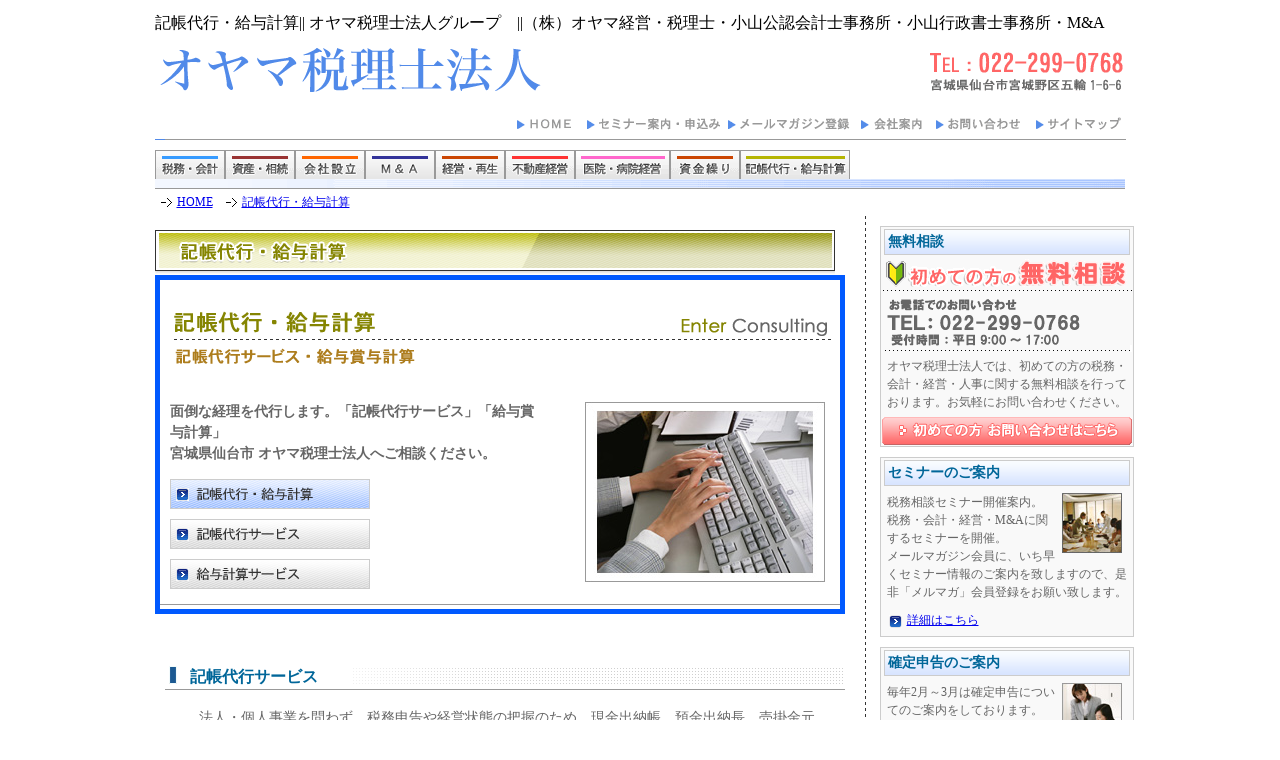

--- FILE ---
content_type: text/html
request_url: https://www.oyama-ac.co.jp/enter/
body_size: 26764
content:
<!DOCTYPE html PUBLIC "-//W3C//DTD XHTML 1.0 Transitional//EN" "http://www.w3.org/TR/xhtml1/DTD/xhtml1-transitional.dtd">
<html xmlns="http://www.w3.org/1999/xhtml"><!-- InstanceBegin template="/Templates/template.dwt" codeOutsideHTMLIsLocked="false" -->
<head>
<meta http-equiv="Content-Type" content="text/html; charset=utf-8" />
<META NAME="keywords" CONTENT="税理士,公認会計士,仙台,宮城,税務,会計,経営,人事,記帳代行,経理,税務相談,コンサルティング,確定申告,オヤマ税理士法人">
<META NAME="description" CONTENT="税理士・公認会計士・税務・会計・経営・人事・記帳代行に関するご相談・コンサルティングは仙台のオヤマ税理士法人。オヤマ税理士法人は宮城県仙台市を中心に、企業のコンサルティング業務・税理士・会計サービスを提供する会計・税理事務所です。確定申告（所得税・消費税・贈与税）のご相談をお受けしております。">
<!-- InstanceBeginEditable name="doctitle" -->
<title>記帳代行・給与計算|| オヤマ税理士法人グループ　||　（株）オヤマ経営・税理士・小山公認会計士事務所・小山行政書士事務所・M&amp;A</title>
<!-- InstanceEndEditable -->
<link href="../style/style.css" rel="stylesheet" type="text/css" />
<script type="text/JavaScript" src="../style/topmenu.js" language="javascript"></script>
<script type="text/JavaScript" src="../style/mailcheck.js" language="javascript"></script>
<script type="text/JavaScript" src="../style/soudancheck.js" language="javascript"></script>
<script type="text/JavaScript" src="../style/semicheck.js" language="javascript"></script>
<script type="text/JavaScript" src="../style/mailmaga.js" language="javascript"></script>
<script src="http://maps.google.com/maps?file=api&amp;v=2&amp;key=ABQIAAAAVfvLq4PoPhJII36u9s0wVRTpRWAoizJr3-ciy8XhzoVVzYnDsRSnT1_xmF_htInf3YHSDDcdNBUw7w" type="text/javascript"></script>
<!-- Global site tag (gtag.js) - Google Analytics -->
<script async src="https://www.googletagmanager.com/gtag/js?id=UA-162768545-2"></script>
<script>
  window.dataLayer = window.dataLayer || [];
  function gtag(){dataLayer.push(arguments);}
  gtag('js', new Date());

  gtag('config', 'UA-162768545-2');
</script>
<!-- InstanceBeginEditable name="head" -->
<script type="text/JavaScript" language="javascript" src="enter.js"></script>
<script type="text/JavaScript">
<!--
function MM_swapImgRestore() { //v3.0
  var i,x,a=document.MM_sr; for(i=0;a&&i<a.length&&(x=a[i])&&x.oSrc;i++) x.src=x.oSrc;
}

function MM_preloadImages() { //v3.0
  var d=document; if(d.images){ if(!d.MM_p) d.MM_p=new Array();
    var i,j=d.MM_p.length,a=MM_preloadImages.arguments; for(i=0; i<a.length; i++)
    if (a[i].indexOf("#")!=0){ d.MM_p[j]=new Image; d.MM_p[j++].src=a[i];}}
}

function MM_findObj(n, d) { //v4.01
  var p,i,x;  if(!d) d=document; if((p=n.indexOf("?"))>0&&parent.frames.length) {
    d=parent.frames[n.substring(p+1)].document; n=n.substring(0,p);}
  if(!(x=d[n])&&d.all) x=d.all[n]; for (i=0;!x&&i<d.forms.length;i++) x=d.forms[i][n];
  for(i=0;!x&&d.layers&&i<d.layers.length;i++) x=MM_findObj(n,d.layers[i].document);
  if(!x && d.getElementById) x=d.getElementById(n); return x;
}

function MM_swapImage() { //v3.0
  var i,j=0,x,a=MM_swapImage.arguments; document.MM_sr=new Array; for(i=0;i<(a.length-2);i+=3)
   if ((x=MM_findObj(a[i]))!=null){document.MM_sr[j++]=x; if(!x.oSrc) x.oSrc=x.src; x.src=a[i+2];}
}
//-->
</script>
<!-- InstanceEndEditable -->
</head>

<body onload="MM_preloadImages('image/bt_enter_01_on.gif','image/bt_enter_02_on.gif','../image/bt_sodan_bnr_on.gif')">
<!-- InstanceBeginEditable name="h1" -->記帳代行・給与計算|| オヤマ税理士法人グループ　||（株）オヤマ経営・税理士・小山公認会計士事務所・小山行政書士事務所・M&amp;A<!-- InstanceEndEditable -->
<!--コンテンツ-->
<div class="Content">
  <div class="Header">
    <div class="HeadLogo"><a href="https://www.oyama-ac.co.jp/"><img src="../image/logo.gif" alt="税理士・公認会計士は仙台のオヤマ税理士法人グループ" border="0" /></a></div>
    <div class="HeadTel"><img src="../image/tel.gif" alt="仙台のオヤマ税理士法人グループへのお問合わせ電話番号022-299-0768" /></div>
  </div>
  <!--トップメニュー-->
  <div class="TpMenu">
    <div class="TpMenuBt"><a href="https://www.oyama-ac.co.jp/search/" onmouseout="MM_swapImgRestore()" onmouseover="MM_swapImage('sitemap','','../image/bt_sitemap_on.gif',1)"><img src="../image/bt_sitemap_off.gif" alt="サイトマップ" name="sitemap" width="94" height="20" border="0" id="sitemap" /></a></div>
	<div class="TpMenuBt"><a href="https://www.oyama-ac.co.jp/corp/mail.html" onmouseout="MM_swapImgRestore()" onmouseover="MM_swapImage('topmenu4','','../image/bt_mail_on.gif',1)"><img src="../image/bt_mail_off.gif" alt="お問合せ" name="topmenu4" width="100" height="20" border="0" id="topmenu4" /></a></div>
    <div class="TpMenuBt"><a href="https://www.oyama-ac.co.jp/corp/info.html" onmouseout="MM_swapImgRestore()" onmouseover="MM_swapImage('topmenu2','','../image/bt_comp_on.gif',1)"><img src="../image/bt_comp_off.gif" alt="オヤマ税理士法人グループ会社案内" name="topmenu2" width="75" height="20" border="0" id="topmenu2" /></a></div>
	<div class="TpMenuBt"><a href="https://www.oyama-ac.co.jp/mailmaga/" onmouseout="MM_swapImgRestore()" onmouseover="MM_swapImage('topmenu11','','../image/bt_mailmaga_on.gif',1)"><img src="../image/bt_mailmaga_off.gif" alt="メールマガジン会員登録" name="topmenu11" width="133" height="20" border="0" id="topmenu11" /></a></div>
	<div class="TpMenuBt"><a href="https://www.oyama-ac.co.jp/seminar/" onmouseout="MM_swapImgRestore()" onmouseover="MM_swapImage('topmenu10','','../image/bt_seminar1_on.gif',1)"><img src="../image/bt_seminar1_off.gif" alt="セミナー案内・申込み" name="topmenu10" width="141" height="20" border="0" id="topmenu10" /></a></div>
	<div class="TpMenuBt"><a href="https://www.oyama-ac.co.jp/" onmouseout="MM_swapImgRestore()" onmouseover="MM_swapImage('topmenu1','','../image/bt_home_on.gif',1)"><img src="../image/bt_home_off.gif" alt="税理士・公認会計士は仙台のオヤマ税理士法人グループ" name="topmenu1" width="70" height="20" border="0" id="topmenu1" /></a></div>
  </div>
  <div class="Clear"></div>
  <div class="line"><img src="../image/line_blue.gif" alt="" /></div>
  <!--カテゴリメニュー-->
  <div class="CtMenu">
    <div class="CtMenuBt"><a href="https://www.oyama-ac.co.jp/financial/" onmouseout="MM_swapImgRestore()" onmouseover="MM_swapImage('cate1','','../image/bt_cate01_on.gif',1)"><img src="../image/bt_cate01_off.gif" alt="税務・会計に関する相談" name="cate1" width="70" height="35" border="0" id="cate1" /></a></div>
    <div class="CtMenuBt"><a href="https://www.oyama-ac.co.jp/asset/" onmouseout="MM_swapImgRestore()" onmouseover="MM_swapImage('cate2','','../image/bt_cate02_on.gif',1)"><img src="../image/bt_cate02_off.gif" alt="資産・相続に関する相談" name="cate2" width="70" height="35" border="0" id="cate2" /></a></div>
    <!--<div class="CtMenuBt"><a href="https://www.oyama-ac.co.jp/inherit/" onmouseout="MM_swapImgRestore()" onmouseover="MM_swapImage('cate11','','../image/bt_cate11_on.gif',1)"><img src="../image/bt_cate11_off.gif" alt="相続名義変更に関する相談" name="cate11" width="90" height="35" border="0" id="cate11" /></a></div>-->
    <div class="CtMenuBt"><a href="https://www.oyama-ac.co.jp/business/" onmouseout="MM_swapImgRestore()" onmouseover="MM_swapImage('cate8','','../image/bt_cate08_on.gif',1)"><img src="../image/bt_cate08_off.gif" alt="会社設立に関する相談" name="cate8" width="70" height="35" border="0" id="cate8" /></a></div>
    <div class="CtMenuBt"><a href="https://www.oyama-ac.co.jp/ma/" onmouseout="MM_swapImgRestore()" onmouseover="MM_swapImage('cate5','','../image/bt_cate05_on.gif',1)"><img src="../image/bt_cate05_off.gif" alt="M&amp;Aに関する相談" name="cate5" width="70" height="35" border="0" id="cate5" /></a></div>
    <div class="CtMenuBt"><a href="https://www.oyama-ac.co.jp/management/" onmouseout="MM_swapImgRestore()" onmouseover="MM_swapImage('cate3','','../image/bt_cate03_on.gif',1)"><img src="../image/bt_cate03_off.gif" alt="経営・再生に関する相談" name="cate3" width="70" height="35" border="0" id="cate3" /></a></div>
    <!--<div class="CtMenuBt"><a href="https://www.oyama-ac.co.jp/koueki/" onmouseout="MM_swapImgRestore()" onmouseover="MM_swapImage('cate7','','../image/bt_cate07_on.gif',1)"><img src="../image/bt_cate07_off.gif" alt="公益法人制度改革セミナーに関する相談" name="cate7" width="90" height="35" border="0" id="cate7" /></a></div>-->
    <div class="CtMenuBt"><a href="https://www.oyama-ac.co.jp/estate/" onmouseout="MM_swapImgRestore()" onmouseover="MM_swapImage('cate6','','../image/bt_cate06_on.gif',1)"><img src="../image/bt_cate06_off.gif" alt="不動産経営に関する相談" name="cate6" width="70" height="35" border="0" id="cate6" /></a></div>
    <div class="CtMenuBt"><a href="https://www.oyama-ac.co.jp/hospital/" onmouseout="MM_swapImgRestore()" onmouseover="MM_swapImage('cate10','','../image/bt_cate10_on.gif',1)"><img src="../image/bt_cate10_off.gif" alt="医院・病院経営に関する相談" name="cate10" width="95" height="35" border="0" id="cate10" /></a></div>
    <!--<div class="CtMenuBt"><a href="https://www.oyama-ac.co.jp/human/" onmouseout="MM_swapImgRestore()" onmouseover="MM_swapImage('cate9','','../image/bt_cate09_on.gif',1)"><img src="../image/bt_cate09_off.gif" alt="人事評価・給与に関する相談" name="cate9" width="95" height="35" border="0" id="cate9" /></a></div>-->
    <div class="CtMenuBt"><a href="https://www.oyama-ac.co.jp/fund/" onmouseout="MM_swapImgRestore()" onmouseover="MM_swapImage('cate4','','../image/bt_cate04_on.gif',1)"><img src="../image/bt_cate04_off.gif" alt="資金繰りに関する相談" name="cate4" width="70" height="35" border="0" id="cate4" /></a></div>
    <div class="CtMenuBt"><a href="https://www.oyama-ac.co.jp/enter/" onmouseout="MM_swapImgRestore()" onmouseover="MM_swapImage('cate12','','../image/bt_cate12_on.gif',1)"><img src="../image/bt_cate12_off.gif" alt="記帳代行・給与計算に関する相談" name="cate12" width="110" height="35" border="0" id="cate12" /></a></div>
  </div>
  <div class="Clear"></div>
  <!--トップイメージ-->
  <div class="CateLine"><img src="../image/line_cate.gif" alt="" /></div>
  <!-- InstanceBeginEditable name="PageList" -->
  <div class="pglist"><img src="../image/point1.gif" alt="" width="14" height="14" align="absmiddle" /> <a href="http://www.oyama-ac.co.jp/" title="税務・会計・経営・人事・記帳代行に関するご相談・コンサルティングはオヤマ税理士法人グループ">HOME</a>　<img src="../image/point1.gif" alt="" width="14" height="14" align="absmiddle" /> <a href="http://www.oyama-ac.co.jp/enter/" title="記帳代行・給与計算">記帳代行・給与計算</a></div>
  <!-- InstanceEndEditable -->
  <div class="tbl0">
    <table width="970" border="0" cellspacing="0" cellpadding="0">
      <tr>
        <td width="700" valign="top">
		  <!-- InstanceBeginEditable name="Contents" -->
		  <div class="obj"><h2>記帳代行・給与計算</h2><img src="image/title_h2_01.gif" alt="記帳代行・給与計算" width="680" height="45" /></div>
		  <div class="objTtl">
		    <table width="680" border="0" cellspacing="0" cellpadding="0">
              <tr>
                <td colspan="2"><h3>記帳代行サービス・給与賞与計算</h3><img src="image/title_main_index.gif" alt="記帳代行サービス・給与賞与計算" width="680" height="80" /></td>
              </tr>
              <tr>
                <td width="420" valign="top" id="space2">
				<div class="obj">
				  <p>面倒な経理を代行します。「記帳代行サービス」「給与賞与計算」<br />
				  宮城県仙台市 オヤマ税理士法人へご相談ください。 </p>
				  <div class="objBtn"><a href="http://www.oyama-ac.co.jp/enter/"><img src="image/bt_enter_index_on.gif" alt="記帳代行・給与計算" name="enter" width="200" height="30" border="0" id="enter" /></a></div>
				  <div class="objBtn"><a href="http://www.oyama-ac.co.jp/enter/enter_01.html" onmouseout="MM_swapImgRestore()" onmouseover="MM_swapImage('enter1','','image/bt_enter_01_on.gif',1)"><img src="image/bt_enter_01.gif" alt="記帳代行サービス" name="enter1" width="200" height="30" border="0" id="enter1" /></a></div>
				  <div class="objBtn"><a href="http://www.oyama-ac.co.jp/enter/enter_02.html" onmouseout="MM_swapImgRestore()" onmouseover="MM_swapImage('enter2','','image/bt_enter_02_on.gif',1)"><img src="image/bt_enter_02.gif" alt="給与賞与計算サービス" name="enter2" width="200" height="30" border="0" id="enter2" /></a></div>
				</div>
				</td>
                <td width="260" id="space2"><img src="image/img_enter_01.jpg" alt="記帳代行・給与計算" width="240" height="180" /></td>
              </tr>
            </table>
			<div class="line"></div>
	      </div>
		  <br />
          <div id="cont">
		    <h4>記帳代行サービス</h4>
			<p>　法人・個人事業を問わず、税務申告や経営状態の把握のため、現金出納帳、預金出納長、売掛金元帳、買掛金元帳、振替伝票などの帳簿をつけることは非常に重要です。<br />
		    　しかし毎日のお金の出し入れを記録するのは大変です。経理担当者が退職して次が見つからない。正社員を雇うくらい余裕が無い。自分でしようにも処理方法が分からないことも多々あると思います。</p>
			<p>そんな面倒な経理を代行するサービスが、「記帳代行サービス」です。</p>
			<div class="line"></div><br />
			<h4>【記帳代行サービス概要】</h4>
			<p>お客様と事前打合せの上、お客さんに合った記帳代行に必要な項目のみ選択いただけます。</p>
			<fieldset>
			<legend>会計記帳基本業務</legend>
			<div class="ind10">記帳代行から～請求書発行業務まで、日々の会計業務を効果的にサポート。</div>
			</fieldset>
			<fieldset>
			<legend>月次会計業務</legend>
			<div class="ind10">各種財務諸表や管理帳票の作成を行い、毎月の財産状態及び経営状況の把握をサポート。</div>
			</fieldset>
			<fieldset>
			<legend>決算支援業務</legend>
			<div class="ind10">申告書の作成の前段階の年次・半期の決算業務のサポート。</div>
			</fieldset>
			<fieldset>
			<legend>管理会計業務</legend>
			<div class="ind10">製造業など原価の集計や予算・実績の管理、損益計算などで経営管理サポート。</div>
			</fieldset>
			<fieldset>
			<legend>経営サポート・業務改善</legend>
			<div class="ind10">日々の業務の改善をご提案。</div>
			</fieldset>
			<fieldset>
			<legend>税務申告業務</legend>
			<div class="ind10">法人税、所得税、消費税の作成</div>
			</fieldset>
			<br />
			<p><img src="../image/point2.gif" alt="" width="20" height="20" align="absmiddle" /> <a href="http://www.oyama-ac.co.jp/enter/enter_01.html">記帳代行サービス</a></p>
			<div class="line"></div><br />
			<h4>給与賞与計算</h4>
			<p>　定型的な繰り返し処理が多い給与計算業務ですが、毎月同じ金額を計算して渡していればよいかというと、そうではありません。残業代の精算や遅刻・欠勤、仮払金の精算などにより給料に変動があることで、税率や社会保険・雇用保険の計算は毎年変わります。働いている社員にとって生活を支える大切な給与ですので、きちんとした給与計算が必要です。<br />　
 また、給料の支給金額を社内で分からないようにしたい。
給与計算の人件費がもったいない。
いろいろな事由でそんな面倒な給与計算を代行するサービスです。</p>
			<br />
			<h4>【給与賞与計算サービス概要】</h4>
			<fieldset>
			<legend>月次給与計算業務</legend>
			<div class="ind10">月次給与計算処理、勤怠データチェック、銀行振込や住民税納付データ作成、残業手当計算などご要望に合わせて対応します。</div>
			</fieldset>
			<fieldset>
			<legend>賞与計算業務</legend>
			<div class="ind10">月次給与計算処理、勤怠データチェック、銀行振込や住民税納付データ作成、残業手当計算などご要望に合わせて対応します。</div>
			</fieldset>
			<fieldset>
			<legend>年末調整業務</legend>
			<div class="ind10">年末調整計算処理、各種申告書チェック、源泉徴収票作成、法定調書作成</div>
			</fieldset>
			<fieldset>
			<legend>社会保険業務</legend>
			<div class="ind10">各保険料の計算処理、社会保険関連の届出書作成、他</div>
			</fieldset>
			<br />
			<p><img src="../image/point2.gif" alt="" width="20" height="20" align="absmiddle" /> <a href="http://www.oyama-ac.co.jp/enter/enter_02.html">給与計算業務</a></p>
			<br />
			<div class="line"></div><br />
			<br />
	        <a href="http://www.oyama-ac.co.jp/info/firsttime.html" onmouseout="MM_swapImgRestore()" onmouseover="MM_swapImage('firsttime','','../image/bt_sodan_bnr_on.gif',1)"><img src="../image/bt_sodan_bnr.gif" alt="税務・会計・経営・M&amp;A・人事・記帳代行に関する無料相談はこちら" name="firsttime" width="650" height="111" border="0" id="firsttime" /></a>			<br />
			<div class="line"></div>
			<div class="UNDlink"><a href="http://www.oyama-ac.co.jp/enter/">▲ページトップ</a></div>
		  </div>
		  <!-- InstanceEndEditable -->
	    </td>
        <td width="270" valign="top" class="tbl01">
		  <div class="rclum">
		    <div class="WakuPg">
			<h2>無料相談</h2>
			<img src="../image/obj_soudan.gif" alt="無料相談　税理士・公認会計士への無料相談" width="250" height="40" />
			<img src="../image/obj_soudan2.gif" alt="税理士・公認会計士への無料相談お問い合わせ電話番号" width="250" height="55" />
			<p>オヤマ税理士法人では、初めての方の税務・会計・経営・人事に関する無料相談を行っております。お気軽にお問い合わせください。</p>
			<a href="https://www.oyama-ac.co.jp/info/firsttime.html" onmouseout="MM_swapImgRestore()" onmouseover="MM_swapImage('fisttime2','','../image/obj_soudan3_on.gif',1)"><img src="../image/obj_soudan3.gif" alt="初めての方の無料相談はこちら" name="fisttime2" width="250" height="30" border="0" id="fisttime2" /></a><a href="../info/firsttime.html"></a> </div>
			<div class="Clear"></div>
			<div class="WakuPg">
			<h2>セミナーのご案内</h2>
			<div class="Pic"><img src="../image/top_seminar.jpg" alt="税務セミナー開催案内" width="60" height="60" /></div>
			<p>税務相談セミナー開催案内。<br />
			税務・会計・経営・M&amp;Aに関するセミナーを開催。<br />
			メールマガジン会員に、いち早くセミナー情報のご案内を致しますので、是非「メルマガ」会員登録をお願い致します。</p>
			<p class="algr"><a href="https://www.oyama-ac.co.jp/seminar/"><img src="../image/point2.gif" alt="" border="0" width="20" height="20" align="absmiddle" />詳細はこちら</a></p>
			<div class="Clear"></div>
			</div>
			<div class="Clear"></div>
			<div class="WakuPg">
			<h2>確定申告のご案内</h2>
			<div class="Pic"><img src="../image/top_declare.jpg" alt="確定申告のご案内" width="60" height="60" /></div>
			<p>毎年2月～3月は確定申告についてのご案内をしております。<br />
			無料相談もお受けしております。</p>
			<p class="algr"><a href="https://www.oyama-ac.co.jp/tax/"><img src="../image/point2.gif" alt="" border="0" width="20" height="20" align="absmiddle" />詳細はこちら</a></p>
			<div class="Clear"></div>
			</div>
			<div class="Clear"></div>
			<div class="WakuPg">
			<h2>メールマガジン会員登録</h2>
			<div class="Pic"><img src="../image/top_mailmaga.jpg" alt="メールマガジン会員登録" width="60" height="60" /></div>
			<p>メールマガジン会員登録のご案内。税務・会計・経営・人事に関するメールマガジンを月1回お送り致します。最新の情報をいち早く知るには欠かせないアイテムです。</p>
			<p class="algr"><a href="https://www.oyama-ac.co.jp/mailmaga/"><img src="../image/point2.gif" alt="" border="0" width="20" height="20" align="absmiddle" />詳細はこちら</a></p>
			<div class="Clear"></div>
			</div>
			<div class="Clear"></div>
			<div class="Banner"><a href="https://www.m-a.co.jp/" target="_blank" onmouseover="MM_swapImage('BtSub3','','../image/bnr_ma_o.gif',1)" onmouseout="MM_swapImgRestore()"><img src="../image/bnr_ma.gif" alt="M&amp;A（企業譲渡・買収）コンサルティング専門会社（株）経営再構築プラン（オヤマ税理士法人グループ）" name="BtSub3" width="254" height="60" border="0" id="BtSub3" /></a></div>
			<div class="Banner"><a href="https://blog.m-a.co.jp/" target="_blank" onmouseout="MM_swapImgRestore()" onmouseover="MM_swapImage('BtSub4','','../image/bnr_mablog_o.gif',1)"><img src="../image/bnr_mablog.gif" alt="M&amp;A・税務・会計・経営・人事・記帳代行に関するブログ（オヤマ税理士法人グループ株式会社経営再構築プラン）" name="BtSub4" width="254" height="60" border="0" id="BtSub4" /></a></div>
			<div class="Banner">
			<div class="RightLink"><img src="../image/obj_oyama.gif" alt="オヤマ税理士法人グループ　||　仙台の税理士・小山公認会計士事務所・小山行政書士事務所・M&amp;A" width="254" height="30" /></div>
			<div class="RightLink"><a href="https://www.oyama-ac.co.jp/corp/info.html" onmouseout="MM_swapImgRestore()" onmouseover="MM_swapImage('BtSub7','','../image/bt_corp1_o.gif',1)"><img src="../image/bt_corp1.gif" alt="会社案内・地図" name="BtSub7" width="254" height="30" border="0" id="BtSub7" /></a></div>
			<div class="RightLink"><a href="https://www.oyama-ac.co.jp/corp/idea.html" onmouseout="MM_swapImgRestore()" onmouseover="MM_swapImage('BtSub9','','../image/bt_corp3_o.gif',1)"><img src="../image/bt_corp3.gif" alt="経営理念" name="BtSub9" width="254" height="30" border="0" id="BtSub9" /></a></div>
			<div class="RightLink"><a href="https://www.oyama-ac.co.jp/corp/work.html" onmouseout="MM_swapImgRestore()" onmouseover="MM_swapImage('BtSub10','','../image/bt_corp4_o.gif',1)"><img src="../image/bt_corp4.gif" alt="事業概要" name="BtSub10" width="254" height="30" border="0" id="BtSub10" /></a></div>
			<div class="RightLink"><a href="https://www.oyama-ac.co.jp/corp/about.html" onmouseout="MM_swapImgRestore()" onmouseover="MM_swapImage('BtSub11','','../image/bt_about2.gif',1)"><img src="../image/bt_about1.gif" alt="このサイトについて" name="BtSub11" width="254" height="30" border="0" id="BtSub11" /></a></div>
			<div class="RightLink"><a href="https://www.oyama-ac.co.jp/corp/mail.html" onmouseout="MM_swapImgRestore()" onmouseover="MM_swapImage('BtSub12','','../image/bt_corp2_o.gif',1)"><img src="../image/bt_corp2.gif" alt="お問い合わせ" name="BtSub12" width="254" height="30" border="0" id="BtSub12" /></a></div>
			</div>
		  </div>
		</td>
      </tr>
    </table>
  </div>
</div>
<!--コンテンツEND-->
<!--フッター-->
<div class="Footer">
  <table width="970" border="0" cellspacing="0" cellpadding="0">
  <tr>
    <td class="FootLink">｜<a href="https://www.oyama-ac.co.jp/" title="税理士・公認会計士は仙台のオヤマ税理士法人グループ">HOME</a>｜<a href="https://www.oyama-ac.co.jp/financial/" title="税務・会計">税務・会計</a>｜<a href="https://www.oyama-ac.co.jp/asset/" title="資産・相続">資産・相続</a><!--｜<a href="http://www.oyama-ac.co.jp/inherit/" title="相続名義変更">相続名義変更</a>-->｜<a href="https://www.oyama-ac.co.jp/business/" title="会社設立">会社設立</a>｜<a href="https://www.oyama-ac.co.jp/ma/" title="M&amp;A">M&amp;A</a>｜<a href="https://www.oyama-ac.co.jp/management/" title="経営・再生">経営・再生</a><!--｜<a href="https://www.oyama-ac.co.jp/koueki/" title="建築業経営">公益法人制度改革</a>-->｜<a href="https://www.oyama-ac.co.jp/estate/" title="不動産経営">不動産経営</a>｜<a href="https://www.oyama-ac.co.jp/hospital/" title="医院・病院・動物病院経営">医院・病院・動物病院経営</a>｜<br />
  <!--｜<a href="https://www.oyama-ac.co.jp/human/" title="人事評価・給与">人事評価・給与</a>-->｜<a href="https://www.oyama-ac.co.jp/fund/" title="資金繰り">資金繰り</a>｜<a href="http://www.oyama-ac.co.jp/enter/" title="記帳代行・給与計算">記帳代行・給与計算</a>｜<a href="https://www.oyama-ac.co.jp/tax/" title="確定申告">確定申告</a>｜<a href="https://www.oyama-ac.co.jp/seminar/" title="セミナー案内・申込み">セミナー案内・申込み</a>｜<a href="https://www.oyama-ac.co.jp/mailmaga/" title="メールマガジン会員登録">メールマガジン会員登録</a>｜<br />
  ｜<a href="https://www.oyama-ac.co.jp/corp/info.html" title="会社案内・アクセスマップ">会社案内・アクセスマップ</a>｜<a href="https://www.oyama-ac.co.jp/corp/idea.html" title="経営理念">経営理念</a>｜<a href="https://www.oyama-ac.co.jp/corp/work.html" title="事業概要">事業概要</a>｜<a href="https://www.oyama-ac.co.jp/corp/about.html" title="このサイトについて">このサイトについて</a>｜<a href="https://www.oyama-ac.co.jp/corp/recruit.html" title="求人募集要項">求人募集要項</a>｜<a href="https://www.oyama-ac.co.jp/corp/mail.html" title="お問い合わせ">お問い合わせ</a>｜<a href="https://www.oyama-ac.co.jp/search/">サイトマップ</a>｜</td>
  </tr>
  <tr>
    <td width="500" class="FootAdr"><img src="../image/foot_adress.gif" alt="仙台の税理士・公認会計士はオヤマ税理士法人グループ（小山公認会計士事務所、オヤマ税理士事務所、オヤマ行政書士事務所）" width="971" height="100" /></td>
  </tr>
  </table>
</div>
</body>
<!-- InstanceEnd --></html>


--- FILE ---
content_type: text/css
request_url: https://www.oyama-ac.co.jp/style/style.css
body_size: 10907
content:
body {
	margin-left: auto;
	padding: 5px;
	width: 971px;
	margin-right: auto;
}
h1 {
	margin:0px;
	font-size: 12px;
	line-height: 1.5;
	color: #999999;
	padding: 0px;
}
legend {
	font-size: 14px;
	color: #996600;
	font-weight: bolder;
	padding: 5px;
}
#space1 {
	margin:0px;
	padding: 5px;
}
#space2 {
	margin:0px;
	padding: 10px;
}
.clear {
	clear: both;
}
/*�����C��*/
.Clr01 {
	color: #006699;
}
.Clr02 {
	color: #FF0000;
}

/*�T�C�g�}�b�v*/
.smttl {
	font-size: 14px;
	margin-top: 0px;
	margin-right: 0px;
	margin-bottom: 0px;
	margin-left: 30px;
}
.smurl {
	margin:0px;
	font-size: 12px;
	color: #336600;
}
.smcome {
	font-size: 12px;
	color: #666666;
	padding: 2px;
	margin-top: 0px;
	margin-right: 0px;
	margin-bottom: 10px;
	margin-left: 30px;
}
/* �e�[�u�� */
.TblBg {
	background-color: #666666;
}
.TrClr {
	margin:0px;
	font-size: 14px;
	background-color: #E6F2FF;
	padding: 5px;
	line-height: 1.5;
}
.TrClr2 {
	margin:0px;
	font-size: 14px;
	background-color: #FFFFCC;
	padding: 5px;
	line-height: 1.5;
}
.TdClr {
	margin:0px;
	font-size: 14px;
	line-height: 1.5;
	background-color: #FFFFFF;
	padding: 5px;
}
.TdDay {
	margin:0px;
	font-size: 14px;
	line-height: 1.5;
	background-color: #FFFFFF;
	padding-top: 5px;
	padding-right: 5px;
	padding-bottom: 4px;
	padding-left: 5px;
	border-bottom-width: 1px;
	border-bottom-style: dotted;
	border-bottom-color: #666666;
}

/* �y�[�W���C�A�E�g */
.Content {
	margin:0px;
	padding: 0px;
}

.Header {
	padding: 0px;
	height: 50px;
	margin-top: 10px;
	margin-right: 0px;
	margin-bottom: 20px;
	margin-left: 0px;
}
.HeadLogo {
	padding: 0px;
	float: left;
	width: 390px;
	margin: 0px;
}
.HeadTel {
	margin:0px;
	padding: 0px;
	float: right;
	width: 200px;
}
.obj {
	padding: 0px;
	margin-top: 0px;
	margin-right: 20px;
	margin-bottom: 0px;
	margin-left: 0px;
}
.obj h2 {
	text-indent: -10000px;
	margin: 0px;
	padding: 0px;
	font-size: 10px;
}
.obj p {
	font-size: 14px;
	line-height: 1.5;
	padding-top: 5px;
	padding-right: 0px;
	padding-bottom: 5px;
	padding-left: 0px;
	margin: 0px;
	color: #666666;
	font-weight: bolder;
}
p.p01 {
	font-size: 16px;
	line-height: 1.5;
	padding-top: 20px;
	padding-right: 0px;
	padding-bottom: 20px;
	padding-left: 20px;
	margin: 0px;
	color: #666666;
	font-weight: bolder;
}
strong.s01 {
	line-height: 2;
	color: #157BFF;
	font-size: 20px;
}
span.sp01 {
	color: #FF0000;
	text-decoration: underline;
}
.bdr {
	border: 0px  #FF0000;
}
.objBtn {
	padding: 0px;
	margin-top: 10px;
	margin-right: 0px;
	margin-bottom: 0px;
	margin-left: 0px;
}
.objBtnR {
	padding: 0px;
	margin-top: 0px;
	margin-right: 0px;
	margin-bottom: 10px;
	margin-left: 0px;
	text-align: right;
}
.objTtl {
	padding: 0px;
	margin-top: 0px;
	margin-right: 20px;
	margin-bottom: 0px;
	margin-left: 0px;
	border: 5px solid #0059FF;
}
.objTtl h3 {
	padding: 0px;
	text-indent: -10000px;
	margin: 0px;
}
.objPic {
	margin:0px;
}
.Clear {
	margin:0px;
	padding: 0px;
	clear: both;
}
.ind20 {
	margin: 0px;
	padding-top: 10px;
	padding-right: 0px;
	padding-bottom: 10px;
	padding-left: 30px;
	color: #666666;
	line-height: 1.5;
	font-size: 14px;
}
.ind10 {
	margin: 0px;
	color: #666666;
	line-height: 1.5;
	font-size: 14px;
	padding: 10px;
}
#cont {
	margin:0px;
	padding-top: 10px;
	padding-right: 20px;
	padding-bottom: 10px;
	padding-left: 10px;
}
#cont h3 {
	padding: 0px;
	text-indent: -10000px;
	margin: 0px;
}
#cont h4 {
	font-size: 16px;
	text-indent: 10px;
	color: #006699;
	background-image: url(../image/bg_h4.gif);
	background-repeat: no-repeat;
	height: 28px;
	padding-top: 5px;
	padding-right: 0px;
	padding-bottom: 0px;
	padding-left: 15px;
	margin-top: 20px;
	margin-right: 0px;
	margin-bottom: 0px;
	margin-left: 0px;
}
#cont h5 {
	font-size: 14px;
	color: #996600;
	text-indent: 20px;
	margin: 0px;
	padding-top: 10px;
	padding-right: 0px;
	padding-bottom: 10px;
	padding-left: 0px;
}
#cont p {
	margin:0px;
	font-size: 14px;
	line-height: 1.8;
	color: #666666;
	padding-top: 10px;
	padding-right: 20px;
	padding-bottom: 10px;
	padding-left: 20px;
}
#cont ul {
	margin:0px;
	padding-top: 10px;
	padding-right: 20px;
	padding-bottom: 10px;
	padding-left: 40px;
}
#cont ol {
	margin:0px;
	padding-top: 10px;
	padding-right: 20px;
	padding-bottom: 10px;
	padding-left: 40px;
}
#cont li {
	margin:0px;
	font-size: 14px;
	line-height: 1.5;
	color: #666666;
}
.line {
	margin:0px;
	background-image: url(../image/line_gray.gif);
	background-repeat: repeat-x;
	padding: 0px;
	height: 10px;
}
.TopImg {
	margin:0px;
	background-image: url(../image/head_bg.jpg);
	background-repeat: no-repeat;
	padding: 0px;
	height: 230px;
}
.Flash {
	margin:0px;
	background-image: url(../image/head_bg.jpg);
	background-repeat: no-repeat;
	padding: 0px;
	height: 230px;
}
.TopSrch {
	margin-top: 0px;
	margin-right: 20px;
	margin-bottom: 20px;
	margin-left: 0px;
	background-color: #FFFFCC;
	padding-top: 0px;
	padding-right: 0px;
	padding-bottom: 2px;
	padding-left: 10px;
}
.TopTtl {
	margin-top: 20px;
	margin-right: 0px;
	margin-bottom: 0px;
	margin-left: 30px;
}
.TopBnr {
	padding: 0px;
	margin-top: 10px;
	margin-right: 30px;
	margin-bottom: 0px;
	margin-left: 30px;
}
.baner {
	padding: 0px;
	float: left;
	margin-top: 0px;
	margin-right: 10px;
	margin-bottom: 0px;
	margin-left: 0px;
}
.tbl0 {
	margin:0px;
	padding: 0px;
}
.tbl01 {
	margin:0px;
	background-image: url(../image/line_pt.gif);
	background-repeat: repeat-y;
	padding: 0px;
}
.pglist {
	margin:0px;
	font-size: 12px;
	padding: 5px;
}
.PgLinkRht {
	margin:0px;
	font-size: 12px;
	line-height: 1.5;
	text-align: right;
	padding: 5px;
}
#bld {
	font-weight: bolder;
}
.txt12 {
	font-size: 12px;
	color: #666666;
}
.txtclr1 {
	color: #FF0000;
}
.txtclr2 {
	color: #660000;
}
/*�w�b�_���j���[*/
.TpMenu {
	margin:0px;
	padding: 0px;
	height: 20px;
}
.TpMenuBt {
	margin:0px;
	padding: 0px;
	float: right;
}
/*�t�b�^�[*/
.Footer {
	text-align: center;
	padding: 0px;
	margin-top: 10px;
	margin-right: 0px;
	margin-bottom: 0px;
	margin-left: 0px;
}
.FootLink {
	margin:0px;
	font-size: 12px;
	line-height: 1.5;
	text-align: center;
	padding: 15px;
	border-top-width: 1px;
	border-top-style: dotted;
	border-top-color: #333333;
}
.FootAdr {
	margin:0px;
	padding: 0px;
	background-image: url(../image/foot_bg.gif);
	background-repeat: repeat-x;
}
.Copyr {
	margin:0px;
	padding: 0px;
	background-image: url(../image/foot_bg.gif);
	background-repeat: repeat-x;
}
/*�J�e�S�����j���[*/
.CtMenu {
	margin:0px;
	padding: 0px;
	height: 35px;
}
.CtMenuBt {
	margin:0px;
	padding: 0px;
	float: left;
}
.CtImgMenu {
	padding: 0px;
	margin-top: 20px;
	margin-right: 0px;
	margin-bottom: 20px;
	margin-left: 0px;
	width: 600px;
	height: 460px;
}
.CtImgMenuBt {
	padding: 0px;
	float: left;
	margin-top: 0px;
	margin-right: 15px;
	margin-bottom: 20px;
	margin-left: 0px;
	width: 185px;
	height: 125px;
}
.CateLine {
	padding: 0px;
	margin: 0px;
}
/*�j���[�X*/
.News {
	margin: 0px;
	padding-top: 20px;
	padding-right: 20px;
	padding-bottom: 10px;
	padding-left: 10px;
}
.News {
	margin-top:20px;
	padding:0;
}
.News dl {
	clear: both;
	padding: 15px;
}
.News dl dt.date {
	width: 100px;
	float: left;
	margin-right: 10px;
	font-size: 12px;
}
.News dl dd.detail{
	width: 420px;
	float: left;
	line-height: 22px;
}
.News dl dd.hr{
	clear:both;
	border-top:none;
	border-bottom:1px dotted #ccc;
	border-left:none;
	border-right:none;
	margin:10px 0 10px 0;
	padding:10px 0 0 0;
}





.NewsDay {
	margin:0px;
	width: 80px;
	float: left;
	padding-top: 0px;
	padding-right: 0px;
	padding-bottom: 0px;
	padding-left: 5px;
	font-size: 12px;
}
.NewsTxt {
	width: 480px;
	float: right;
	font-size: 14px;
	line-height: 1.3;
	padding: 0px;
	margin: 0px;
}
.NewsLine {
	margin-top: 3px;
	margin-right: 0px;
	margin-bottom: 10px;
	margin-left: 0px;
	border-bottom-width: 1px;
	border-bottom-style: dotted;
	border-bottom-color: #333333;
	clear: both;
}
/*�E�J����*/
.rclum {
	margin-top: 10px;
	margin-right: 0px;
	margin-bottom: 10px;
	margin-left: 15px;
}
.Banner {
	padding: 0px;
	margin-top: 0px;
	margin-right: 0px;
	margin-bottom: 10px;
	margin-left: 0px;
	width: 254px;
}
.TopBanner {
	padding: 0px;
	margin-top: 0px;
	margin-right: 0px;
	margin-bottom: 10px;
	margin-left: 5px;
	width: 360px;
}
.RightLink {
	padding: 0px;
	margin: 0px;
}
/*�w�i�F*/
#bg01 {
	background-color: #006699;
}
#bg02 {
	background-color: #FFFFFF;
}
/* �����N���j���[�g */
.Waku p {
	margin:0px;
	padding: 5px;
	font-size: 12px;
	color: #666666;
}
.Waku {
	padding: 5px;
	border: 1px solid #CCCCCC;
	width: 95%;
	background-color: #F9F9F9;
	margin-top: 5px;
	margin-right: 0px;
	margin-bottom: 10px;
	margin-left: 5px;
	font-size: 14px;
}
.Waku h2 {
	margin:0px;
	background-image: url(../image/bg_legend.gif);
	padding: 3px;
	border: 1px solid #CCCCCC;
	font-size: 14px;
	font-weight: bolder;
	color: #006699;
}
.Waku ul {
	margin:0px;
	padding: 5px;
}
.Waku li {
	margin:0px;
	padding: 5px;
}


/* �����N���j���[�g �e�y�[�W */
.WakuPg p {
	margin:0px;
	padding: 5px;
	font-size: 12px;
	line-height: 1.5;
	color: #666666;
}
.WakuPg {
	margin-top: 0px;
	margin-right: 0px;
	margin-bottom: 10px;
	margin-left: 0px;
	border: 1px solid #CCCCCC;
	background-color: #F9F9F9;
	font-size: 14px;
	height: 100%;
	padding-top: 0px;
	padding-right: 1px;
	padding-bottom: 0px;
	padding-left: 1px;
}
.WakuPg h2 {
	margin:2px;
	background-image: url(../image/bg_legend.gif);
	padding: 3px;
	border: 1px solid #CCCCCC;
	font-size: 14px;
	font-weight: bolder;
	color: #006699;
}
.WakuPg ul {
	margin:0px;
	font-size: 12px;
	line-height: 1.5;
	color: #333333;
	padding-top: 5px;
	padding-right: 5px;
	padding-bottom: 5px;
	padding-left: 70px;
	width: 180px;
}
.WakuPg li {
	margin:0px;
	padding: 5px;
}
.Pic {
	margin:0px;
	padding-top: 5px;
	padding-right: 10px;
	padding-bottom: 5px;
	padding-left: 5px;
	float: right;
	width: 60px;
}
.algr {
	margin:0px;
	padding: 0px;
	float: left;
}
/* �����N */
.UNDlink {
	margin:0px;
	font-size: 12px;
	padding-top: 15px;
	padding-right: 0px;
	padding-bottom: 0px;
	padding-left: 0px;
}

.descrip {
	border: 3px solid #0048E7;
	margin-bottom: 10px;
	padding: 10px;
	margin-right: 10px;
}
.descrip h2{
	color: #0074FF;
}
.descrip p {
	color: #666666;
	line-height: 150%;
}

.covid-19 {
    overflow: hidden;
    margin-bottom: 20px;
    margin-left: 0px;
    margin-right: 0px;
}
.covid-19 ul{
    list-style: none;
    margin: 0px;
	padding: 0px;
}
.list-2col-floatL {
	float: left;
	width: 47%;
	margin: 0.5%;
	flex-wrap: wrap;
	border: 1px solid #006EFF;
	padding: 0.5%;
}
.list-2col-floatL:after {
	height: 0;
	visibility: hidden;
	content: ".";
	display: block;
	clear: both;
}
.list-2col-floatL a {
	display: block;
	overflow: hidden;
	color: #000000;
	text-decoration: none;
}
.list-2col-floatL a:hover {
	background-color: #dddddd;
}
/*�{�b�N�X���̉摜�ݒ�*/
.list-2col-floatL img {
	width: 100%;
	height: auto;
}
.list-2col-floatL h3 {
	font-size: 100%;
}
/*�{�b�N�X����p�i�i���j�^�O�ݒ�*/
.list-2col-floatL p {
	font-size: 90%;
}

.textCenter {
    text-align: center;	
}


--- FILE ---
content_type: application/javascript
request_url: https://www.oyama-ac.co.jp/style/semicheck.js
body_size: 1948
content:
// JavaScript Document
function Mcheck() {
	if(document.MAIL1.name.value.trim() == "") {
		window.alert("参加者氏名が入力されていません。");
		return false }
	if(document.MAIL1.name.value.match(/[A-Za-z\s.-]+/)) {
		window.alert("参加者氏名が不正です。");
		return false }
	if(document.MAIL1.company.value.trim() == "") {
		window.alert("会社名が入力されていません。");
		return false }
	if(document.MAIL1.company.value.match(/[A-Za-z\s.-]+/)) {
		window.alert("会社名が不正です。");
		return false }
	if(document.MAIL1.adr2.value == "") {
		window.alert("住所が入力されていません。");
		return false }
	if(document.MAIL1.tel.value.trim() == "") {
		window.alert("電話番号が入力されていません。");
		return false }
	if(document.MAIL1.tel.value.match(/[^0-9\-]+/)) {
		window.alert("電話番号は半角数字と-(ハイフン)で入力してください。");
		return false }
	if(document.MAIL1.mail.value.trim() == "") {
		window.alert("Emailが入力されていません。");
		return false }
	if(document.MAIL1.mail.value.trim() != "") {
		if(document.MAIL1.mail.value.indexOf("@",0)<=0) {
			window.alert("Emailが間違っています。");
			return false;
		}
	}
	let flag5 = document.MAIL1.soudan6.checked;
	if(flag5==true) {
		if(document.MAIL1.telrenraku.value.trim() == "") {
			window.alert("当日連絡電話番号が入力されていません。");
			return false }
	}
	let flag6 = document.MAIL1.koukoku1.checked;
	let flag7 = document.MAIL1.koukoku2.checked;
	let flag8 = document.MAIL1.koukoku3.checked;
	let flag9 = document.MAIL1.koukoku4.checked;
	let flag10 = document.MAIL1.koukoku5.checked;
	let flag11 = document.MAIL1.koukoku6.checked;
	let flag12 = document.MAIL1.koukoku7.checked;
	if(flag6==false && flag7==false && flag8==false && flag9==false && flag10==false && flag11==false && flag12==false) {
		window.alert("セミナーを知った媒体にチェックされていません。");
		return false }
return true;
}

--- FILE ---
content_type: application/javascript
request_url: https://www.oyama-ac.co.jp/style/soudancheck.js
body_size: 1679
content:
// JavaScript Document
function soudancheck() {
	if(document.SOUDAN.name.value.trim() == "") {
		window.alert("お名前または御社名が入力されていません。");
		return false }
	if(document.SOUDAN.tel.value.trim() == "") {
		window.alert("電話番号が入力されていません。");
		return false }
	if(document.SOUDAN.mail.value.trim() == "") {
		window.alert("Emailが入力されていません。");
		return false }
	if(document.SOUDAN.mail.value.trim() != "") {
		if(document.SOUDAN.mail.value.indexOf("@",0)<=0) {
			window.alert("Emailが間違っています。");
			return false;
		}
	}
	if(document.SOUDAN.gyomu.value.trim() == "") {
		window.alert("業種が入力されていません。");
		return false }
	if(document.SOUDAN.kessan.value.trim() == "") {
		window.alert("業種が入力されていません。");
		return false }
	let flag1 = document.SOUDAN.soudan1.checked;
	let flag2 = document.SOUDAN.soudan2.checked;
	let flag3 = document.SOUDAN.soudan3.checked;
	let flag4 = document.SOUDAN.soudan4.checked;
	let flag5 = document.SOUDAN.soudan5.checked;
	let flag6 = document.SOUDAN.soudan6.checked;
	let flag7 = document.SOUDAN.soudan7.checked;
	let flag8 = document.SOUDAN.soudan7.checked;
	let flag9 = document.SOUDAN.soudan7.checked;
	if(flag1==false && flag2==false && flag3==false && flag4==false && flag5==false && flag6==false && flag7==false && flag8==false && flag9==false) {
		window.alert("セミナーを知った媒体にチェックされていません。");
		return false }
	if(document.SOUDAN.comment.value.trim() == "") {
		window.alert("無料相談内容が入力されていません。");
		return false }
	if(confirm('送信してよろしいですか？')) this.SOUDAN.submit();
return true;
}

--- FILE ---
content_type: application/javascript
request_url: https://www.oyama-ac.co.jp/style/mailmaga.js
body_size: 850
content:
// JavaScript Document
function mailmagack() {
	let name = document.MAILMAGA.name.value.trim();
	let tel = document.MAILMAGA.tel.value.trim();
	let mail = document.MAILMAGA.mail.value.trim();
	let check = true;
	let checkcomment = '';
	
	if(name == "") {
		check = false;
		checkcomment = checkcomment + "お名前または御社名が入力されていません。\n";
	}
	if(tel == "") {
		check = false;
		checkcomment = checkcomment + "電話番号が入力されていません。\n";
	}
	if(mail == "") {
		check = false;
		checkcomment = checkcomment + "Emailが入力されていません。\n";
	}
	if(mail != "") {
		if(document.MAILMAGA.mail.value.indexOf("@",0)<=0) {
			check = false;
			checkcomment = checkcomment + "Emailが間違っています。\n";
		}
	}
	
	if(check === false) {
		alert(checkcomment);
		return false
	} 
	if(confirm('送信してよろしいですか？')) this.MAILMAGA.submit();
return true;
}

--- FILE ---
content_type: application/javascript
request_url: https://www.oyama-ac.co.jp/style/mailcheck.js
body_size: 1152
content:
// JavaScript Document
function Tcheck() {
	let name = document.TOIAWASE.name.value.trim();
	let tel = document.TOIAWASE.tel.value.trim();
	let mail = document.TOIAWASE.mail.value.trim();
	let mailcheck = document.TOIAWASE.mail_check.value.trim();
	let comment = document.TOIAWASE.comment.value.trim();
	let check = true;
	let checkcomment = '';
	
	if(name == "") {
		check = false;
		checkcomment = checkcomment + "お名前または御社名が入力されていません。\n";
	}
	if(tel == "") {
		check = false;
		checkcomment = checkcomment + "電話番号が入力されていません。\n";
	}
	if(mail == "") {
		check = false;
		checkcomment = checkcomment + "Emailが入力されていません。\n";
	}
	if(mail != "") {
		if(document.TOIAWASE.mail.value.indexOf("@",0)<=0) {
			check = false;
			checkcomment = checkcomment + "Emailが間違っています。\n";
		}
	}
	if(mail != mailcheck) {
		check = false;
		checkcomment = checkcomment + "確認用Emailと違っています。\n";
	}
	if(comment == "") {
		check = false;
		checkcomment = checkcomment + "お問い合わせ内容が入力されていません。\n";
	}
	
	if(check === false) {
		alert(checkcomment);
		return false
	} else {
		return true;
	}
}